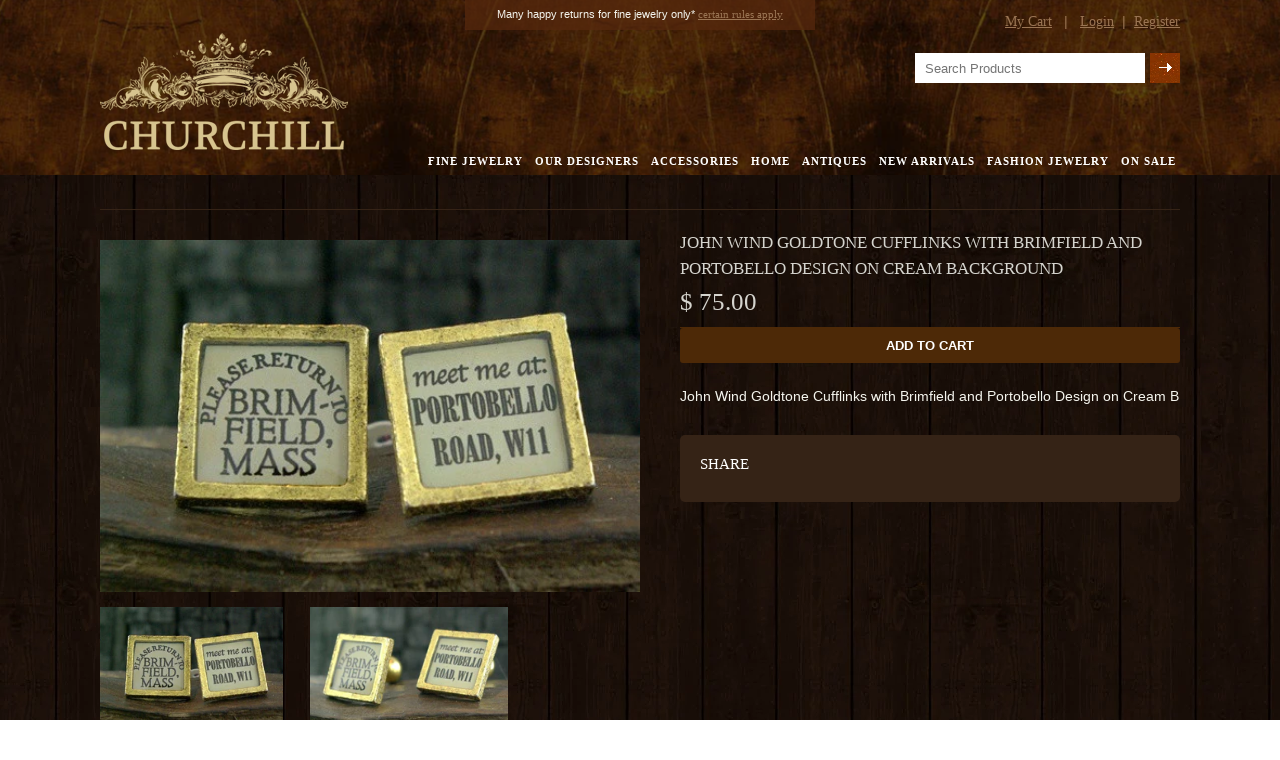

--- FILE ---
content_type: text/html; charset=utf-8
request_url: https://www.shopatchurchill.com/products/john-wind-goldtone-cufflinks-with-brimfield-and-portobello-design-on-cream-background
body_size: 14539
content:
<!doctype html>
<!--[if lt IE 7]><html class="no-js lt-ie9 lt-ie8 lt-ie7" lang="en"> <![endif]-->
<!--[if IE 7]><html class="no-js lt-ie9 lt-ie8" lang="en"> <![endif]-->
<!--[if IE 8]><html class="no-js lt-ie9" lang="en"> <![endif]-->
<!--[if IE 9 ]><html class="ie9 no-js"> <![endif]-->
<!--[if (gt IE 9)|!(IE)]><!--> <html class="no-js"> <!--<![endif]-->  
<head>
	<meta charset="utf-8" />
	<meta http-equiv="X-UA-Compatible" content="IE=edge,chrome=1" />
	<meta name="viewport" content="width=device-width, initial-scale=1.0, maximum-scale=1.0, user-scalable=no" />
	
	<meta name="twitter:domain" content=""/>
	<meta name="twitter:site" content="@"/>
	<meta name="twitter:creator" content="@" />
	<meta property="fb:page_id" content="" />
	<meta property="fb:app_id" content=""/>
	
    
    <title>John Wind Goldtone Cufflinks with Brimfield and Portobello Design on Cream B | CHURCHILL in FAIRWAY</title>
    
    
    <meta name="description" content="John Wind Goldtone Cufflinks with Brimfield and Portobello Design on Cream B" />
    
    <link rel="canonical" href="https://www.shopatchurchill.com/products/john-wind-goldtone-cufflinks-with-brimfield-and-portobello-design-on-cream-background" />
 
    <script>window.performance && window.performance.mark && window.performance.mark('shopify.content_for_header.start');</script><meta name="google-site-verification" content="bKZCcMtkuHUxU29RioJ2timpafjn2k9iF6bN6o35qYE">
<meta id="shopify-digital-wallet" name="shopify-digital-wallet" content="/4054037/digital_wallets/dialog">
<meta name="shopify-checkout-api-token" content="d555138ec9d36c9e0bb2b596c91b40aa">
<meta id="in-context-paypal-metadata" data-shop-id="4054037" data-venmo-supported="false" data-environment="production" data-locale="en_US" data-paypal-v4="true" data-currency="USD">
<link rel="alternate" type="application/json+oembed" href="https://www.shopatchurchill.com/products/john-wind-goldtone-cufflinks-with-brimfield-and-portobello-design-on-cream-background.oembed">
<script async="async" src="/checkouts/internal/preloads.js?locale=en-US"></script>
<link rel="preconnect" href="https://shop.app" crossorigin="anonymous">
<script async="async" src="https://shop.app/checkouts/internal/preloads.js?locale=en-US&shop_id=4054037" crossorigin="anonymous"></script>
<script id="apple-pay-shop-capabilities" type="application/json">{"shopId":4054037,"countryCode":"US","currencyCode":"USD","merchantCapabilities":["supports3DS"],"merchantId":"gid:\/\/shopify\/Shop\/4054037","merchantName":"CHURCHILL in FAIRWAY","requiredBillingContactFields":["postalAddress","email"],"requiredShippingContactFields":["postalAddress","email"],"shippingType":"shipping","supportedNetworks":["visa","masterCard","amex","discover","elo","jcb"],"total":{"type":"pending","label":"CHURCHILL in FAIRWAY","amount":"1.00"},"shopifyPaymentsEnabled":true,"supportsSubscriptions":true}</script>
<script id="shopify-features" type="application/json">{"accessToken":"d555138ec9d36c9e0bb2b596c91b40aa","betas":["rich-media-storefront-analytics"],"domain":"www.shopatchurchill.com","predictiveSearch":true,"shopId":4054037,"locale":"en"}</script>
<script>var Shopify = Shopify || {};
Shopify.shop = "churchill.myshopify.com";
Shopify.locale = "en";
Shopify.currency = {"active":"USD","rate":"1.0"};
Shopify.country = "US";
Shopify.theme = {"name":"churchill","id":8252189,"schema_name":null,"schema_version":null,"theme_store_id":null,"role":"main"};
Shopify.theme.handle = "null";
Shopify.theme.style = {"id":null,"handle":null};
Shopify.cdnHost = "www.shopatchurchill.com/cdn";
Shopify.routes = Shopify.routes || {};
Shopify.routes.root = "/";</script>
<script type="module">!function(o){(o.Shopify=o.Shopify||{}).modules=!0}(window);</script>
<script>!function(o){function n(){var o=[];function n(){o.push(Array.prototype.slice.apply(arguments))}return n.q=o,n}var t=o.Shopify=o.Shopify||{};t.loadFeatures=n(),t.autoloadFeatures=n()}(window);</script>
<script>
  window.ShopifyPay = window.ShopifyPay || {};
  window.ShopifyPay.apiHost = "shop.app\/pay";
  window.ShopifyPay.redirectState = null;
</script>
<script id="shop-js-analytics" type="application/json">{"pageType":"product"}</script>
<script defer="defer" async type="module" src="//www.shopatchurchill.com/cdn/shopifycloud/shop-js/modules/v2/client.init-shop-cart-sync_BApSsMSl.en.esm.js"></script>
<script defer="defer" async type="module" src="//www.shopatchurchill.com/cdn/shopifycloud/shop-js/modules/v2/chunk.common_CBoos6YZ.esm.js"></script>
<script type="module">
  await import("//www.shopatchurchill.com/cdn/shopifycloud/shop-js/modules/v2/client.init-shop-cart-sync_BApSsMSl.en.esm.js");
await import("//www.shopatchurchill.com/cdn/shopifycloud/shop-js/modules/v2/chunk.common_CBoos6YZ.esm.js");

  window.Shopify.SignInWithShop?.initShopCartSync?.({"fedCMEnabled":true,"windoidEnabled":true});

</script>
<script>
  window.Shopify = window.Shopify || {};
  if (!window.Shopify.featureAssets) window.Shopify.featureAssets = {};
  window.Shopify.featureAssets['shop-js'] = {"shop-cart-sync":["modules/v2/client.shop-cart-sync_DJczDl9f.en.esm.js","modules/v2/chunk.common_CBoos6YZ.esm.js"],"init-fed-cm":["modules/v2/client.init-fed-cm_BzwGC0Wi.en.esm.js","modules/v2/chunk.common_CBoos6YZ.esm.js"],"init-windoid":["modules/v2/client.init-windoid_BS26ThXS.en.esm.js","modules/v2/chunk.common_CBoos6YZ.esm.js"],"shop-cash-offers":["modules/v2/client.shop-cash-offers_DthCPNIO.en.esm.js","modules/v2/chunk.common_CBoos6YZ.esm.js","modules/v2/chunk.modal_Bu1hFZFC.esm.js"],"shop-button":["modules/v2/client.shop-button_D_JX508o.en.esm.js","modules/v2/chunk.common_CBoos6YZ.esm.js"],"init-shop-email-lookup-coordinator":["modules/v2/client.init-shop-email-lookup-coordinator_DFwWcvrS.en.esm.js","modules/v2/chunk.common_CBoos6YZ.esm.js"],"shop-toast-manager":["modules/v2/client.shop-toast-manager_tEhgP2F9.en.esm.js","modules/v2/chunk.common_CBoos6YZ.esm.js"],"shop-login-button":["modules/v2/client.shop-login-button_DwLgFT0K.en.esm.js","modules/v2/chunk.common_CBoos6YZ.esm.js","modules/v2/chunk.modal_Bu1hFZFC.esm.js"],"avatar":["modules/v2/client.avatar_BTnouDA3.en.esm.js"],"init-shop-cart-sync":["modules/v2/client.init-shop-cart-sync_BApSsMSl.en.esm.js","modules/v2/chunk.common_CBoos6YZ.esm.js"],"pay-button":["modules/v2/client.pay-button_BuNmcIr_.en.esm.js","modules/v2/chunk.common_CBoos6YZ.esm.js"],"init-shop-for-new-customer-accounts":["modules/v2/client.init-shop-for-new-customer-accounts_DrjXSI53.en.esm.js","modules/v2/client.shop-login-button_DwLgFT0K.en.esm.js","modules/v2/chunk.common_CBoos6YZ.esm.js","modules/v2/chunk.modal_Bu1hFZFC.esm.js"],"init-customer-accounts-sign-up":["modules/v2/client.init-customer-accounts-sign-up_TlVCiykN.en.esm.js","modules/v2/client.shop-login-button_DwLgFT0K.en.esm.js","modules/v2/chunk.common_CBoos6YZ.esm.js","modules/v2/chunk.modal_Bu1hFZFC.esm.js"],"shop-follow-button":["modules/v2/client.shop-follow-button_C5D3XtBb.en.esm.js","modules/v2/chunk.common_CBoos6YZ.esm.js","modules/v2/chunk.modal_Bu1hFZFC.esm.js"],"checkout-modal":["modules/v2/client.checkout-modal_8TC_1FUY.en.esm.js","modules/v2/chunk.common_CBoos6YZ.esm.js","modules/v2/chunk.modal_Bu1hFZFC.esm.js"],"init-customer-accounts":["modules/v2/client.init-customer-accounts_C0Oh2ljF.en.esm.js","modules/v2/client.shop-login-button_DwLgFT0K.en.esm.js","modules/v2/chunk.common_CBoos6YZ.esm.js","modules/v2/chunk.modal_Bu1hFZFC.esm.js"],"lead-capture":["modules/v2/client.lead-capture_Cq0gfm7I.en.esm.js","modules/v2/chunk.common_CBoos6YZ.esm.js","modules/v2/chunk.modal_Bu1hFZFC.esm.js"],"shop-login":["modules/v2/client.shop-login_BmtnoEUo.en.esm.js","modules/v2/chunk.common_CBoos6YZ.esm.js","modules/v2/chunk.modal_Bu1hFZFC.esm.js"],"payment-terms":["modules/v2/client.payment-terms_BHOWV7U_.en.esm.js","modules/v2/chunk.common_CBoos6YZ.esm.js","modules/v2/chunk.modal_Bu1hFZFC.esm.js"]};
</script>
<script id="__st">var __st={"a":4054037,"offset":-28800,"reqid":"7bde9ca7-50e1-427d-80ad-2e03460a2874-1768875065","pageurl":"www.shopatchurchill.com\/products\/john-wind-goldtone-cufflinks-with-brimfield-and-portobello-design-on-cream-background","u":"469308c83c5c","p":"product","rtyp":"product","rid":335204549};</script>
<script>window.ShopifyPaypalV4VisibilityTracking = true;</script>
<script id="captcha-bootstrap">!function(){'use strict';const t='contact',e='account',n='new_comment',o=[[t,t],['blogs',n],['comments',n],[t,'customer']],c=[[e,'customer_login'],[e,'guest_login'],[e,'recover_customer_password'],[e,'create_customer']],r=t=>t.map((([t,e])=>`form[action*='/${t}']:not([data-nocaptcha='true']) input[name='form_type'][value='${e}']`)).join(','),a=t=>()=>t?[...document.querySelectorAll(t)].map((t=>t.form)):[];function s(){const t=[...o],e=r(t);return a(e)}const i='password',u='form_key',d=['recaptcha-v3-token','g-recaptcha-response','h-captcha-response',i],f=()=>{try{return window.sessionStorage}catch{return}},m='__shopify_v',_=t=>t.elements[u];function p(t,e,n=!1){try{const o=window.sessionStorage,c=JSON.parse(o.getItem(e)),{data:r}=function(t){const{data:e,action:n}=t;return t[m]||n?{data:e,action:n}:{data:t,action:n}}(c);for(const[e,n]of Object.entries(r))t.elements[e]&&(t.elements[e].value=n);n&&o.removeItem(e)}catch(o){console.error('form repopulation failed',{error:o})}}const l='form_type',E='cptcha';function T(t){t.dataset[E]=!0}const w=window,h=w.document,L='Shopify',v='ce_forms',y='captcha';let A=!1;((t,e)=>{const n=(g='f06e6c50-85a8-45c8-87d0-21a2b65856fe',I='https://cdn.shopify.com/shopifycloud/storefront-forms-hcaptcha/ce_storefront_forms_captcha_hcaptcha.v1.5.2.iife.js',D={infoText:'Protected by hCaptcha',privacyText:'Privacy',termsText:'Terms'},(t,e,n)=>{const o=w[L][v],c=o.bindForm;if(c)return c(t,g,e,D).then(n);var r;o.q.push([[t,g,e,D],n]),r=I,A||(h.body.append(Object.assign(h.createElement('script'),{id:'captcha-provider',async:!0,src:r})),A=!0)});var g,I,D;w[L]=w[L]||{},w[L][v]=w[L][v]||{},w[L][v].q=[],w[L][y]=w[L][y]||{},w[L][y].protect=function(t,e){n(t,void 0,e),T(t)},Object.freeze(w[L][y]),function(t,e,n,w,h,L){const[v,y,A,g]=function(t,e,n){const i=e?o:[],u=t?c:[],d=[...i,...u],f=r(d),m=r(i),_=r(d.filter((([t,e])=>n.includes(e))));return[a(f),a(m),a(_),s()]}(w,h,L),I=t=>{const e=t.target;return e instanceof HTMLFormElement?e:e&&e.form},D=t=>v().includes(t);t.addEventListener('submit',(t=>{const e=I(t);if(!e)return;const n=D(e)&&!e.dataset.hcaptchaBound&&!e.dataset.recaptchaBound,o=_(e),c=g().includes(e)&&(!o||!o.value);(n||c)&&t.preventDefault(),c&&!n&&(function(t){try{if(!f())return;!function(t){const e=f();if(!e)return;const n=_(t);if(!n)return;const o=n.value;o&&e.removeItem(o)}(t);const e=Array.from(Array(32),(()=>Math.random().toString(36)[2])).join('');!function(t,e){_(t)||t.append(Object.assign(document.createElement('input'),{type:'hidden',name:u})),t.elements[u].value=e}(t,e),function(t,e){const n=f();if(!n)return;const o=[...t.querySelectorAll(`input[type='${i}']`)].map((({name:t})=>t)),c=[...d,...o],r={};for(const[a,s]of new FormData(t).entries())c.includes(a)||(r[a]=s);n.setItem(e,JSON.stringify({[m]:1,action:t.action,data:r}))}(t,e)}catch(e){console.error('failed to persist form',e)}}(e),e.submit())}));const S=(t,e)=>{t&&!t.dataset[E]&&(n(t,e.some((e=>e===t))),T(t))};for(const o of['focusin','change'])t.addEventListener(o,(t=>{const e=I(t);D(e)&&S(e,y())}));const B=e.get('form_key'),M=e.get(l),P=B&&M;t.addEventListener('DOMContentLoaded',(()=>{const t=y();if(P)for(const e of t)e.elements[l].value===M&&p(e,B);[...new Set([...A(),...v().filter((t=>'true'===t.dataset.shopifyCaptcha))])].forEach((e=>S(e,t)))}))}(h,new URLSearchParams(w.location.search),n,t,e,['guest_login'])})(!0,!0)}();</script>
<script integrity="sha256-4kQ18oKyAcykRKYeNunJcIwy7WH5gtpwJnB7kiuLZ1E=" data-source-attribution="shopify.loadfeatures" defer="defer" src="//www.shopatchurchill.com/cdn/shopifycloud/storefront/assets/storefront/load_feature-a0a9edcb.js" crossorigin="anonymous"></script>
<script crossorigin="anonymous" defer="defer" src="//www.shopatchurchill.com/cdn/shopifycloud/storefront/assets/shopify_pay/storefront-65b4c6d7.js?v=20250812"></script>
<script data-source-attribution="shopify.dynamic_checkout.dynamic.init">var Shopify=Shopify||{};Shopify.PaymentButton=Shopify.PaymentButton||{isStorefrontPortableWallets:!0,init:function(){window.Shopify.PaymentButton.init=function(){};var t=document.createElement("script");t.src="https://www.shopatchurchill.com/cdn/shopifycloud/portable-wallets/latest/portable-wallets.en.js",t.type="module",document.head.appendChild(t)}};
</script>
<script data-source-attribution="shopify.dynamic_checkout.buyer_consent">
  function portableWalletsHideBuyerConsent(e){var t=document.getElementById("shopify-buyer-consent"),n=document.getElementById("shopify-subscription-policy-button");t&&n&&(t.classList.add("hidden"),t.setAttribute("aria-hidden","true"),n.removeEventListener("click",e))}function portableWalletsShowBuyerConsent(e){var t=document.getElementById("shopify-buyer-consent"),n=document.getElementById("shopify-subscription-policy-button");t&&n&&(t.classList.remove("hidden"),t.removeAttribute("aria-hidden"),n.addEventListener("click",e))}window.Shopify?.PaymentButton&&(window.Shopify.PaymentButton.hideBuyerConsent=portableWalletsHideBuyerConsent,window.Shopify.PaymentButton.showBuyerConsent=portableWalletsShowBuyerConsent);
</script>
<script data-source-attribution="shopify.dynamic_checkout.cart.bootstrap">document.addEventListener("DOMContentLoaded",(function(){function t(){return document.querySelector("shopify-accelerated-checkout-cart, shopify-accelerated-checkout")}if(t())Shopify.PaymentButton.init();else{new MutationObserver((function(e,n){t()&&(Shopify.PaymentButton.init(),n.disconnect())})).observe(document.body,{childList:!0,subtree:!0})}}));
</script>
<link id="shopify-accelerated-checkout-styles" rel="stylesheet" media="screen" href="https://www.shopatchurchill.com/cdn/shopifycloud/portable-wallets/latest/accelerated-checkout-backwards-compat.css" crossorigin="anonymous">
<style id="shopify-accelerated-checkout-cart">
        #shopify-buyer-consent {
  margin-top: 1em;
  display: inline-block;
  width: 100%;
}

#shopify-buyer-consent.hidden {
  display: none;
}

#shopify-subscription-policy-button {
  background: none;
  border: none;
  padding: 0;
  text-decoration: underline;
  font-size: inherit;
  cursor: pointer;
}

#shopify-subscription-policy-button::before {
  box-shadow: none;
}

      </style>

<script>window.performance && window.performance.mark && window.performance.mark('shopify.content_for_header.end');</script>
	
	<link href="//www.shopatchurchill.com/cdn/shop/t/9/assets/c.style.css?v=129961580305125635851674755533" rel="stylesheet" type="text/css" media="all" />
	
	
	
	<script src="//www.shopatchurchill.com/cdn/shop/t/9/assets/j.vendor.js?v=127561083136996900001403024822" type="text/javascript"></script>
	
	<script src="//www.shopatchurchill.com/cdn/shopifycloud/storefront/assets/themes_support/option_selection-b017cd28.js" type="text/javascript"></script>

	<script src="//www.shopatchurchill.com/cdn/shop/t/9/assets/j.main.js?v=99937671149208833241403041015" type="text/javascript"></script>	
	<link rel="icon"  type="image/png"  href="//www.shopatchurchill.com/cdn/shop/t/9/assets/favicon.png?v=131524430726356206561405970093" />
	<!-- Go to www.addthis.com/dashboard to customize your tools -->
	
<script type="text/javascript" src="//s7.addthis.com/js/300/addthis_widget.js#pubid=ra-53d26665223351f6"></script>
<script>

    $('#main li a').click(function() {
        var singleValues = $(this).text();
        $.cookie("col_page", singleValues);
    })
    
</script>
<script>
function createCookie(name,value,days) {
  if (days) {
    var date = new Date();
    date.setTime(date.getTime()+(days*24*60*60*1000));
    var expires = "; expires="+date.toGMTString();
  }
  else var expires = "";
  document.cookie = name+"="+value+expires+"; path=/";
}

function readCookie(name) {
  var nameEQ = name + "=";
  var ca = document.cookie.split(';');
  for(var i=0;i < ca.length;i++) {
    var c = ca[i];
    while (c.charAt(0)==' ') c = c.substring(1,c.length);
    if (c.indexOf(nameEQ) == 0) return c.substring(nameEQ.length,c.length);
  }
  return null;
}

function eraseCookie(name) {
  createCookie(name,"",-1);
}

$(document).ready(function(){
			
	$("nav li a").click(function(){
		var nav_text = $(this).text();
		eraseCookie("nav_");
		
		createCookie("nav_", nav_text, 7);
	});
	
	var current_title = readCookie("nav_");
	
		if(current_title){
			$(".page_title span").text(current_title);
		}
});
</script>

<script src="//staticxx.s3.amazonaws.com/aio_stats_lib_v1.min.js?v=1.0"></script><meta property="og:image" content="https://cdn.shopify.com/s/files/1/0405/4037/products/Cufflinks_20Brimfields-2.jpeg?v=1407317287" />
<meta property="og:image:secure_url" content="https://cdn.shopify.com/s/files/1/0405/4037/products/Cufflinks_20Brimfields-2.jpeg?v=1407317287" />
<meta property="og:image:width" content="498" />
<meta property="og:image:height" content="325" />
<meta property="og:image:alt" content="John Wind Goldtone Cufflinks with Brimfield and Portobello Design on Cream Background" />
<link href="https://monorail-edge.shopifysvc.com" rel="dns-prefetch">
<script>(function(){if ("sendBeacon" in navigator && "performance" in window) {try {var session_token_from_headers = performance.getEntriesByType('navigation')[0].serverTiming.find(x => x.name == '_s').description;} catch {var session_token_from_headers = undefined;}var session_cookie_matches = document.cookie.match(/_shopify_s=([^;]*)/);var session_token_from_cookie = session_cookie_matches && session_cookie_matches.length === 2 ? session_cookie_matches[1] : "";var session_token = session_token_from_headers || session_token_from_cookie || "";function handle_abandonment_event(e) {var entries = performance.getEntries().filter(function(entry) {return /monorail-edge.shopifysvc.com/.test(entry.name);});if (!window.abandonment_tracked && entries.length === 0) {window.abandonment_tracked = true;var currentMs = Date.now();var navigation_start = performance.timing.navigationStart;var payload = {shop_id: 4054037,url: window.location.href,navigation_start,duration: currentMs - navigation_start,session_token,page_type: "product"};window.navigator.sendBeacon("https://monorail-edge.shopifysvc.com/v1/produce", JSON.stringify({schema_id: "online_store_buyer_site_abandonment/1.1",payload: payload,metadata: {event_created_at_ms: currentMs,event_sent_at_ms: currentMs}}));}}window.addEventListener('pagehide', handle_abandonment_event);}}());</script>
<script id="web-pixels-manager-setup">(function e(e,d,r,n,o){if(void 0===o&&(o={}),!Boolean(null===(a=null===(i=window.Shopify)||void 0===i?void 0:i.analytics)||void 0===a?void 0:a.replayQueue)){var i,a;window.Shopify=window.Shopify||{};var t=window.Shopify;t.analytics=t.analytics||{};var s=t.analytics;s.replayQueue=[],s.publish=function(e,d,r){return s.replayQueue.push([e,d,r]),!0};try{self.performance.mark("wpm:start")}catch(e){}var l=function(){var e={modern:/Edge?\/(1{2}[4-9]|1[2-9]\d|[2-9]\d{2}|\d{4,})\.\d+(\.\d+|)|Firefox\/(1{2}[4-9]|1[2-9]\d|[2-9]\d{2}|\d{4,})\.\d+(\.\d+|)|Chrom(ium|e)\/(9{2}|\d{3,})\.\d+(\.\d+|)|(Maci|X1{2}).+ Version\/(15\.\d+|(1[6-9]|[2-9]\d|\d{3,})\.\d+)([,.]\d+|)( \(\w+\)|)( Mobile\/\w+|) Safari\/|Chrome.+OPR\/(9{2}|\d{3,})\.\d+\.\d+|(CPU[ +]OS|iPhone[ +]OS|CPU[ +]iPhone|CPU IPhone OS|CPU iPad OS)[ +]+(15[._]\d+|(1[6-9]|[2-9]\d|\d{3,})[._]\d+)([._]\d+|)|Android:?[ /-](13[3-9]|1[4-9]\d|[2-9]\d{2}|\d{4,})(\.\d+|)(\.\d+|)|Android.+Firefox\/(13[5-9]|1[4-9]\d|[2-9]\d{2}|\d{4,})\.\d+(\.\d+|)|Android.+Chrom(ium|e)\/(13[3-9]|1[4-9]\d|[2-9]\d{2}|\d{4,})\.\d+(\.\d+|)|SamsungBrowser\/([2-9]\d|\d{3,})\.\d+/,legacy:/Edge?\/(1[6-9]|[2-9]\d|\d{3,})\.\d+(\.\d+|)|Firefox\/(5[4-9]|[6-9]\d|\d{3,})\.\d+(\.\d+|)|Chrom(ium|e)\/(5[1-9]|[6-9]\d|\d{3,})\.\d+(\.\d+|)([\d.]+$|.*Safari\/(?![\d.]+ Edge\/[\d.]+$))|(Maci|X1{2}).+ Version\/(10\.\d+|(1[1-9]|[2-9]\d|\d{3,})\.\d+)([,.]\d+|)( \(\w+\)|)( Mobile\/\w+|) Safari\/|Chrome.+OPR\/(3[89]|[4-9]\d|\d{3,})\.\d+\.\d+|(CPU[ +]OS|iPhone[ +]OS|CPU[ +]iPhone|CPU IPhone OS|CPU iPad OS)[ +]+(10[._]\d+|(1[1-9]|[2-9]\d|\d{3,})[._]\d+)([._]\d+|)|Android:?[ /-](13[3-9]|1[4-9]\d|[2-9]\d{2}|\d{4,})(\.\d+|)(\.\d+|)|Mobile Safari.+OPR\/([89]\d|\d{3,})\.\d+\.\d+|Android.+Firefox\/(13[5-9]|1[4-9]\d|[2-9]\d{2}|\d{4,})\.\d+(\.\d+|)|Android.+Chrom(ium|e)\/(13[3-9]|1[4-9]\d|[2-9]\d{2}|\d{4,})\.\d+(\.\d+|)|Android.+(UC? ?Browser|UCWEB|U3)[ /]?(15\.([5-9]|\d{2,})|(1[6-9]|[2-9]\d|\d{3,})\.\d+)\.\d+|SamsungBrowser\/(5\.\d+|([6-9]|\d{2,})\.\d+)|Android.+MQ{2}Browser\/(14(\.(9|\d{2,})|)|(1[5-9]|[2-9]\d|\d{3,})(\.\d+|))(\.\d+|)|K[Aa][Ii]OS\/(3\.\d+|([4-9]|\d{2,})\.\d+)(\.\d+|)/},d=e.modern,r=e.legacy,n=navigator.userAgent;return n.match(d)?"modern":n.match(r)?"legacy":"unknown"}(),u="modern"===l?"modern":"legacy",c=(null!=n?n:{modern:"",legacy:""})[u],f=function(e){return[e.baseUrl,"/wpm","/b",e.hashVersion,"modern"===e.buildTarget?"m":"l",".js"].join("")}({baseUrl:d,hashVersion:r,buildTarget:u}),m=function(e){var d=e.version,r=e.bundleTarget,n=e.surface,o=e.pageUrl,i=e.monorailEndpoint;return{emit:function(e){var a=e.status,t=e.errorMsg,s=(new Date).getTime(),l=JSON.stringify({metadata:{event_sent_at_ms:s},events:[{schema_id:"web_pixels_manager_load/3.1",payload:{version:d,bundle_target:r,page_url:o,status:a,surface:n,error_msg:t},metadata:{event_created_at_ms:s}}]});if(!i)return console&&console.warn&&console.warn("[Web Pixels Manager] No Monorail endpoint provided, skipping logging."),!1;try{return self.navigator.sendBeacon.bind(self.navigator)(i,l)}catch(e){}var u=new XMLHttpRequest;try{return u.open("POST",i,!0),u.setRequestHeader("Content-Type","text/plain"),u.send(l),!0}catch(e){return console&&console.warn&&console.warn("[Web Pixels Manager] Got an unhandled error while logging to Monorail."),!1}}}}({version:r,bundleTarget:l,surface:e.surface,pageUrl:self.location.href,monorailEndpoint:e.monorailEndpoint});try{o.browserTarget=l,function(e){var d=e.src,r=e.async,n=void 0===r||r,o=e.onload,i=e.onerror,a=e.sri,t=e.scriptDataAttributes,s=void 0===t?{}:t,l=document.createElement("script"),u=document.querySelector("head"),c=document.querySelector("body");if(l.async=n,l.src=d,a&&(l.integrity=a,l.crossOrigin="anonymous"),s)for(var f in s)if(Object.prototype.hasOwnProperty.call(s,f))try{l.dataset[f]=s[f]}catch(e){}if(o&&l.addEventListener("load",o),i&&l.addEventListener("error",i),u)u.appendChild(l);else{if(!c)throw new Error("Did not find a head or body element to append the script");c.appendChild(l)}}({src:f,async:!0,onload:function(){if(!function(){var e,d;return Boolean(null===(d=null===(e=window.Shopify)||void 0===e?void 0:e.analytics)||void 0===d?void 0:d.initialized)}()){var d=window.webPixelsManager.init(e)||void 0;if(d){var r=window.Shopify.analytics;r.replayQueue.forEach((function(e){var r=e[0],n=e[1],o=e[2];d.publishCustomEvent(r,n,o)})),r.replayQueue=[],r.publish=d.publishCustomEvent,r.visitor=d.visitor,r.initialized=!0}}},onerror:function(){return m.emit({status:"failed",errorMsg:"".concat(f," has failed to load")})},sri:function(e){var d=/^sha384-[A-Za-z0-9+/=]+$/;return"string"==typeof e&&d.test(e)}(c)?c:"",scriptDataAttributes:o}),m.emit({status:"loading"})}catch(e){m.emit({status:"failed",errorMsg:(null==e?void 0:e.message)||"Unknown error"})}}})({shopId: 4054037,storefrontBaseUrl: "https://www.shopatchurchill.com",extensionsBaseUrl: "https://extensions.shopifycdn.com/cdn/shopifycloud/web-pixels-manager",monorailEndpoint: "https://monorail-edge.shopifysvc.com/unstable/produce_batch",surface: "storefront-renderer",enabledBetaFlags: ["2dca8a86"],webPixelsConfigList: [{"id":"649953431","configuration":"{\"config\":\"{\\\"pixel_id\\\":\\\"GT-PBKKXQ6\\\",\\\"target_country\\\":\\\"US\\\",\\\"gtag_events\\\":[{\\\"type\\\":\\\"purchase\\\",\\\"action_label\\\":\\\"MC-LBM9PQRXTB\\\"},{\\\"type\\\":\\\"page_view\\\",\\\"action_label\\\":\\\"MC-LBM9PQRXTB\\\"},{\\\"type\\\":\\\"view_item\\\",\\\"action_label\\\":\\\"MC-LBM9PQRXTB\\\"}],\\\"enable_monitoring_mode\\\":false}\"}","eventPayloadVersion":"v1","runtimeContext":"OPEN","scriptVersion":"b2a88bafab3e21179ed38636efcd8a93","type":"APP","apiClientId":1780363,"privacyPurposes":[],"dataSharingAdjustments":{"protectedCustomerApprovalScopes":["read_customer_address","read_customer_email","read_customer_name","read_customer_personal_data","read_customer_phone"]}},{"id":"80707735","configuration":"{\"tagID\":\"2614446243939\"}","eventPayloadVersion":"v1","runtimeContext":"STRICT","scriptVersion":"18031546ee651571ed29edbe71a3550b","type":"APP","apiClientId":3009811,"privacyPurposes":["ANALYTICS","MARKETING","SALE_OF_DATA"],"dataSharingAdjustments":{"protectedCustomerApprovalScopes":["read_customer_address","read_customer_email","read_customer_name","read_customer_personal_data","read_customer_phone"]}},{"id":"113082519","eventPayloadVersion":"v1","runtimeContext":"LAX","scriptVersion":"1","type":"CUSTOM","privacyPurposes":["ANALYTICS"],"name":"Google Analytics tag (migrated)"},{"id":"shopify-app-pixel","configuration":"{}","eventPayloadVersion":"v1","runtimeContext":"STRICT","scriptVersion":"0450","apiClientId":"shopify-pixel","type":"APP","privacyPurposes":["ANALYTICS","MARKETING"]},{"id":"shopify-custom-pixel","eventPayloadVersion":"v1","runtimeContext":"LAX","scriptVersion":"0450","apiClientId":"shopify-pixel","type":"CUSTOM","privacyPurposes":["ANALYTICS","MARKETING"]}],isMerchantRequest: false,initData: {"shop":{"name":"CHURCHILL in FAIRWAY","paymentSettings":{"currencyCode":"USD"},"myshopifyDomain":"churchill.myshopify.com","countryCode":"US","storefrontUrl":"https:\/\/www.shopatchurchill.com"},"customer":null,"cart":null,"checkout":null,"productVariants":[{"price":{"amount":75.0,"currencyCode":"USD"},"product":{"title":"John Wind Goldtone Cufflinks with Brimfield and Portobello Design on Cream Background","vendor":"John Wind","id":"335204549","untranslatedTitle":"John Wind Goldtone Cufflinks with Brimfield and Portobello Design on Cream Background","url":"\/products\/john-wind-goldtone-cufflinks-with-brimfield-and-portobello-design-on-cream-background","type":"Mens,Fashion Jewelry"},"id":"813904605","image":{"src":"\/\/www.shopatchurchill.com\/cdn\/shop\/products\/Cufflinks_20Brimfields-2.jpeg?v=1407317287"},"sku":"Cufflinks Brimfields","title":"Default","untranslatedTitle":"Default"}],"purchasingCompany":null},},"https://www.shopatchurchill.com/cdn","fcfee988w5aeb613cpc8e4bc33m6693e112",{"modern":"","legacy":""},{"shopId":"4054037","storefrontBaseUrl":"https:\/\/www.shopatchurchill.com","extensionBaseUrl":"https:\/\/extensions.shopifycdn.com\/cdn\/shopifycloud\/web-pixels-manager","surface":"storefront-renderer","enabledBetaFlags":"[\"2dca8a86\"]","isMerchantRequest":"false","hashVersion":"fcfee988w5aeb613cpc8e4bc33m6693e112","publish":"custom","events":"[[\"page_viewed\",{}],[\"product_viewed\",{\"productVariant\":{\"price\":{\"amount\":75.0,\"currencyCode\":\"USD\"},\"product\":{\"title\":\"John Wind Goldtone Cufflinks with Brimfield and Portobello Design on Cream Background\",\"vendor\":\"John Wind\",\"id\":\"335204549\",\"untranslatedTitle\":\"John Wind Goldtone Cufflinks with Brimfield and Portobello Design on Cream Background\",\"url\":\"\/products\/john-wind-goldtone-cufflinks-with-brimfield-and-portobello-design-on-cream-background\",\"type\":\"Mens,Fashion Jewelry\"},\"id\":\"813904605\",\"image\":{\"src\":\"\/\/www.shopatchurchill.com\/cdn\/shop\/products\/Cufflinks_20Brimfields-2.jpeg?v=1407317287\"},\"sku\":\"Cufflinks Brimfields\",\"title\":\"Default\",\"untranslatedTitle\":\"Default\"}}]]"});</script><script>
  window.ShopifyAnalytics = window.ShopifyAnalytics || {};
  window.ShopifyAnalytics.meta = window.ShopifyAnalytics.meta || {};
  window.ShopifyAnalytics.meta.currency = 'USD';
  var meta = {"product":{"id":335204549,"gid":"gid:\/\/shopify\/Product\/335204549","vendor":"John Wind","type":"Mens,Fashion Jewelry","handle":"john-wind-goldtone-cufflinks-with-brimfield-and-portobello-design-on-cream-background","variants":[{"id":813904605,"price":7500,"name":"John Wind Goldtone Cufflinks with Brimfield and Portobello Design on Cream Background","public_title":null,"sku":"Cufflinks Brimfields"}],"remote":false},"page":{"pageType":"product","resourceType":"product","resourceId":335204549,"requestId":"7bde9ca7-50e1-427d-80ad-2e03460a2874-1768875065"}};
  for (var attr in meta) {
    window.ShopifyAnalytics.meta[attr] = meta[attr];
  }
</script>
<script class="analytics">
  (function () {
    var customDocumentWrite = function(content) {
      var jquery = null;

      if (window.jQuery) {
        jquery = window.jQuery;
      } else if (window.Checkout && window.Checkout.$) {
        jquery = window.Checkout.$;
      }

      if (jquery) {
        jquery('body').append(content);
      }
    };

    var hasLoggedConversion = function(token) {
      if (token) {
        return document.cookie.indexOf('loggedConversion=' + token) !== -1;
      }
      return false;
    }

    var setCookieIfConversion = function(token) {
      if (token) {
        var twoMonthsFromNow = new Date(Date.now());
        twoMonthsFromNow.setMonth(twoMonthsFromNow.getMonth() + 2);

        document.cookie = 'loggedConversion=' + token + '; expires=' + twoMonthsFromNow;
      }
    }

    var trekkie = window.ShopifyAnalytics.lib = window.trekkie = window.trekkie || [];
    if (trekkie.integrations) {
      return;
    }
    trekkie.methods = [
      'identify',
      'page',
      'ready',
      'track',
      'trackForm',
      'trackLink'
    ];
    trekkie.factory = function(method) {
      return function() {
        var args = Array.prototype.slice.call(arguments);
        args.unshift(method);
        trekkie.push(args);
        return trekkie;
      };
    };
    for (var i = 0; i < trekkie.methods.length; i++) {
      var key = trekkie.methods[i];
      trekkie[key] = trekkie.factory(key);
    }
    trekkie.load = function(config) {
      trekkie.config = config || {};
      trekkie.config.initialDocumentCookie = document.cookie;
      var first = document.getElementsByTagName('script')[0];
      var script = document.createElement('script');
      script.type = 'text/javascript';
      script.onerror = function(e) {
        var scriptFallback = document.createElement('script');
        scriptFallback.type = 'text/javascript';
        scriptFallback.onerror = function(error) {
                var Monorail = {
      produce: function produce(monorailDomain, schemaId, payload) {
        var currentMs = new Date().getTime();
        var event = {
          schema_id: schemaId,
          payload: payload,
          metadata: {
            event_created_at_ms: currentMs,
            event_sent_at_ms: currentMs
          }
        };
        return Monorail.sendRequest("https://" + monorailDomain + "/v1/produce", JSON.stringify(event));
      },
      sendRequest: function sendRequest(endpointUrl, payload) {
        // Try the sendBeacon API
        if (window && window.navigator && typeof window.navigator.sendBeacon === 'function' && typeof window.Blob === 'function' && !Monorail.isIos12()) {
          var blobData = new window.Blob([payload], {
            type: 'text/plain'
          });

          if (window.navigator.sendBeacon(endpointUrl, blobData)) {
            return true;
          } // sendBeacon was not successful

        } // XHR beacon

        var xhr = new XMLHttpRequest();

        try {
          xhr.open('POST', endpointUrl);
          xhr.setRequestHeader('Content-Type', 'text/plain');
          xhr.send(payload);
        } catch (e) {
          console.log(e);
        }

        return false;
      },
      isIos12: function isIos12() {
        return window.navigator.userAgent.lastIndexOf('iPhone; CPU iPhone OS 12_') !== -1 || window.navigator.userAgent.lastIndexOf('iPad; CPU OS 12_') !== -1;
      }
    };
    Monorail.produce('monorail-edge.shopifysvc.com',
      'trekkie_storefront_load_errors/1.1',
      {shop_id: 4054037,
      theme_id: 8252189,
      app_name: "storefront",
      context_url: window.location.href,
      source_url: "//www.shopatchurchill.com/cdn/s/trekkie.storefront.cd680fe47e6c39ca5d5df5f0a32d569bc48c0f27.min.js"});

        };
        scriptFallback.async = true;
        scriptFallback.src = '//www.shopatchurchill.com/cdn/s/trekkie.storefront.cd680fe47e6c39ca5d5df5f0a32d569bc48c0f27.min.js';
        first.parentNode.insertBefore(scriptFallback, first);
      };
      script.async = true;
      script.src = '//www.shopatchurchill.com/cdn/s/trekkie.storefront.cd680fe47e6c39ca5d5df5f0a32d569bc48c0f27.min.js';
      first.parentNode.insertBefore(script, first);
    };
    trekkie.load(
      {"Trekkie":{"appName":"storefront","development":false,"defaultAttributes":{"shopId":4054037,"isMerchantRequest":null,"themeId":8252189,"themeCityHash":"12848179542230913356","contentLanguage":"en","currency":"USD","eventMetadataId":"ff8947ee-acbd-4061-af9b-6d1ba8e8cfe0"},"isServerSideCookieWritingEnabled":true,"monorailRegion":"shop_domain","enabledBetaFlags":["65f19447"]},"Session Attribution":{},"S2S":{"facebookCapiEnabled":false,"source":"trekkie-storefront-renderer","apiClientId":580111}}
    );

    var loaded = false;
    trekkie.ready(function() {
      if (loaded) return;
      loaded = true;

      window.ShopifyAnalytics.lib = window.trekkie;

      var originalDocumentWrite = document.write;
      document.write = customDocumentWrite;
      try { window.ShopifyAnalytics.merchantGoogleAnalytics.call(this); } catch(error) {};
      document.write = originalDocumentWrite;

      window.ShopifyAnalytics.lib.page(null,{"pageType":"product","resourceType":"product","resourceId":335204549,"requestId":"7bde9ca7-50e1-427d-80ad-2e03460a2874-1768875065","shopifyEmitted":true});

      var match = window.location.pathname.match(/checkouts\/(.+)\/(thank_you|post_purchase)/)
      var token = match? match[1]: undefined;
      if (!hasLoggedConversion(token)) {
        setCookieIfConversion(token);
        window.ShopifyAnalytics.lib.track("Viewed Product",{"currency":"USD","variantId":813904605,"productId":335204549,"productGid":"gid:\/\/shopify\/Product\/335204549","name":"John Wind Goldtone Cufflinks with Brimfield and Portobello Design on Cream Background","price":"75.00","sku":"Cufflinks Brimfields","brand":"John Wind","variant":null,"category":"Mens,Fashion Jewelry","nonInteraction":true,"remote":false},undefined,undefined,{"shopifyEmitted":true});
      window.ShopifyAnalytics.lib.track("monorail:\/\/trekkie_storefront_viewed_product\/1.1",{"currency":"USD","variantId":813904605,"productId":335204549,"productGid":"gid:\/\/shopify\/Product\/335204549","name":"John Wind Goldtone Cufflinks with Brimfield and Portobello Design on Cream Background","price":"75.00","sku":"Cufflinks Brimfields","brand":"John Wind","variant":null,"category":"Mens,Fashion Jewelry","nonInteraction":true,"remote":false,"referer":"https:\/\/www.shopatchurchill.com\/products\/john-wind-goldtone-cufflinks-with-brimfield-and-portobello-design-on-cream-background"});
      }
    });


        var eventsListenerScript = document.createElement('script');
        eventsListenerScript.async = true;
        eventsListenerScript.src = "//www.shopatchurchill.com/cdn/shopifycloud/storefront/assets/shop_events_listener-3da45d37.js";
        document.getElementsByTagName('head')[0].appendChild(eventsListenerScript);

})();</script>
  <script>
  if (!window.ga || (window.ga && typeof window.ga !== 'function')) {
    window.ga = function ga() {
      (window.ga.q = window.ga.q || []).push(arguments);
      if (window.Shopify && window.Shopify.analytics && typeof window.Shopify.analytics.publish === 'function') {
        window.Shopify.analytics.publish("ga_stub_called", {}, {sendTo: "google_osp_migration"});
      }
      console.error("Shopify's Google Analytics stub called with:", Array.from(arguments), "\nSee https://help.shopify.com/manual/promoting-marketing/pixels/pixel-migration#google for more information.");
    };
    if (window.Shopify && window.Shopify.analytics && typeof window.Shopify.analytics.publish === 'function') {
      window.Shopify.analytics.publish("ga_stub_initialized", {}, {sendTo: "google_osp_migration"});
    }
  }
</script>
<script
  defer
  src="https://www.shopatchurchill.com/cdn/shopifycloud/perf-kit/shopify-perf-kit-3.0.4.min.js"
  data-application="storefront-renderer"
  data-shop-id="4054037"
  data-render-region="gcp-us-central1"
  data-page-type="product"
  data-theme-instance-id="8252189"
  data-theme-name=""
  data-theme-version=""
  data-monorail-region="shop_domain"
  data-resource-timing-sampling-rate="10"
  data-shs="true"
  data-shs-beacon="true"
  data-shs-export-with-fetch="true"
  data-shs-logs-sample-rate="1"
  data-shs-beacon-endpoint="https://www.shopatchurchill.com/api/collect"
></script>
</head> 
<body id="john-wind-goldtone-cufflinks-with-brimfield-and-portobello-design-on-cream-b" class="template-product" >

<div id="fb-root"></div>
<script>(function(d, s, id) {
  var js, fjs = d.getElementsByTagName(s)[0];
  if (d.getElementById(id)) return;
  js = d.createElement(s); js.id = id;
  js.src = "//connect.facebook.net/en_US/all.js#xfbml=1";
  fjs.parentNode.insertBefore(js, fjs);
}(document, 'script', 'facebook-jssdk'));</script>
    
<section id="top">
	<div class="row">
	
		<div id="mobile_main_menu_icon"><a href="#" onclick='$(".mobile_main_nav").toggle(); return false;'><i class="fa fa-bars"></i></a></div>
		
		<form action="/search" method="get">
			<input id="search" type="text" placeholder="Search Products" name="q" />
		</form>
			
		
		<ul class="mobile_top_nav">
			<li class="cart_link"><a href="/cart" ><i class="fa fa-shopping-cart "></i></a></li>
			<li>
				<a href="/account" >
					<i class="fa fa-user"></i>
				</a>
			</li>	
		</ul>
	
	</div>
</section>
<!--  -->

	<ul class="mobile_main_nav" style="display: none;">
	

	<!-- does this link in our iteration point to the current page? -->
	
				<!-- end of soul-searching about active class -->

<li class="first">
			<a href="/collections/fine-jewelry-collections"> Fine Jewelry</a>
			
				
			
			<ul class="mobile_drop">
				
				<li><a href="/collections/fine-jewelry-collections/FJBracelet">Bracelets</a></li>
				
				<li><a href="/collections/fine-jewelry-collections/FJEarrings">Earrings</a></li>
				
				<li><a href="/collections/fine-jewelry-collections/FJNecklace">Necklaces</a></li>
				
				<li><a href="/collections/fine-jewelry-collections/FJRing">Rings</a></li>
				
				<li><a href="/collections/fine-jewelry-collections/FJBrooch">Pins and Brooches</a></li>
				
				<li><a href="/collections/fine-jewelry-collections/FJMens">Mens</a></li>
				
			</ul>
			
		</li>

	

	<!-- does this link in our iteration point to the current page? -->
	
				<!-- end of soul-searching about active class -->

<li>
			<a href="/pages/designers"> Our Designers</a>
			
				
			
		</li>

	

	<!-- does this link in our iteration point to the current page? -->
	
				<!-- end of soul-searching about active class -->

<li>
			<a href="/collections/accessories"> Accessories</a>
			
				
			
			<ul class="mobile_drop">
				
				<li><a href="/collections/estate-jewelry">Estate Jewelry</a></li>
				
				<li><a href="/collections/fashion-jewelry">Fashion Jewelry</a></li>
				
				<li><a href="/collections/handbags-and-wallets">Handbags & Wallets</a></li>
				
				<li><a href="/collections/fashion/Hats">Hats</a></li>
				
				<li><a href="/collections/fashion/Scarves">Scarves</a></li>
				
				<li><a href="/collections/accessories/Gloves">Gloves</a></li>
				
				<li><a href="/collections/fashion/Vintage">Vintage</a></li>
				
				<li><a href="/collections/accessories/Shoes">Shoes</a></li>
				
				<li><a href="/collections/accessories/Belts">Belts</a></li>
				
				<li><a href="/collections/fashion/Resort">Resort</a></li>
				
				<li><a href="/collections/beauty">Beauty</a></li>
				
				<li><a href="/collections/accessories/Sunglasses">Sunglasses</a></li>
				
			</ul>
			
		</li>

	

	<!-- does this link in our iteration point to the current page? -->
	
				<!-- end of soul-searching about active class -->

<li>
			<a href="/collections/house-and-home">Home</a>
			
				
			
			<ul class="mobile_drop">
				
				<li><a href="/collections/house-and-home/Tabletop">TableTop</a></li>
				
				<li><a href="/collections/house-and-home/Lighting">Lighting</a></li>
				
				<li><a href="/collections/house-and-home/Candles">Candles</a></li>
				
			</ul>
			
		</li>

	

	<!-- does this link in our iteration point to the current page? -->
	
				<!-- end of soul-searching about active class -->

<li>
			<a href="/collections/antiques"> Antiques</a>
			
				
			
			<ul class="mobile_drop">
				
				<li><a href="/collections/antiques/Paintings">Paintings</a></li>
				
				<li><a href="/collections/antiques/Chests">Chests</a></li>
				
				<li><a href="/collections/antiques/Chairs">Chairs</a></li>
				
				<li><a href="/collections/antiques/Tables">Tables</a></li>
				
				<li><a href="/collections/antiques/Architectural">Architectural</a></li>
				
				<li><a href="/collections/antiques/Sculpture">Sculpture</a></li>
				
				<li><a href="/collections/antiques/Garden">Garden</a></li>
				
				<li><a href="/collections/antiques/Antique-Smalls">Smalls</a></li>
				
			</ul>
			
		</li>

	

	<!-- does this link in our iteration point to the current page? -->
	
				<!-- end of soul-searching about active class -->

<li>
			<a href="/collections/new-arrivals">New Arrivals</a>
			
				
			
		</li>

	

	<!-- does this link in our iteration point to the current page? -->
	
				<!-- end of soul-searching about active class -->

<li>
			<a href="/collections/fashion-jewelry">Fashion Jewelry</a>
			
				
			
			<ul class="mobile_drop">
				
				<li><a href="/collections/fashion-jewelry/Bracelets">Bracelets</a></li>
				
				<li><a href="/collections/fashion-jewelry/Earrings">Earrings</a></li>
				
				<li><a href="/collections/fashion-jewelry/Necklaces">Necklaces</a></li>
				
				<li><a href="/collections/fashion-jewelry/Rings">Rings </a></li>
				
				<li><a href="/collections/fashion-jewelry/Pins-and-Brooches">Pins and Brooches</a></li>
				
				<li><a href="/collections/fashion-jewelry/Mens">Mens</a></li>
				
			</ul>
			
		</li>

	

	<!-- does this link in our iteration point to the current page? -->
	
				<!-- end of soul-searching about active class -->

<li>
			<a href="/collections/on-sale">On Sale</a>
			
				
			
		</li>

	
	</ul>

<header id="main_head">
	<div class="row">
		<div class="desktop returns">
			<p>Many happy returns for fine jewelry only* <a href="#">certain rules apply</a></p>
		</div>

		<ul class="desktop shopping">
			<li><a href="/cart" >My Cart</a></li>
			
			<li>
				<span>&nbsp; | &nbsp;</span>
				
			    <a href="/account/login" id="customer_login_link">Login</a><span>&nbsp; | &nbsp;</span><a href="/account/register">Register</a>
			  
			</li>

			
		</ul>
			<form action="/search" method="get" id="search_form" class="desktop">
				<input id="search" type="text" placeholder="Search Products" name="q" />
				<button type="submit" class="newsletter_btn"><img src="//www.shopatchurchill.com/cdn/shop/t/9/assets/x.right_arrow.png?v=105409988103304022951403024828"></button>	
			</form>
          
		  <h1 id="logo"><a href="/"><img src="//www.shopatchurchill.com/cdn/shop/t/9/assets/logo.png?v=97223953165060545671405605988" alt="Churchill in Fairway. Authorized Lorraine Schwartz Jewelry Dealer. Top 3 Coolest Stores in USA. Top 50 Jewelry Retailers. GIA Affiliate."></a></h1>
          
		
		<nav id="main" >
		    <ul class="desktop">
		    	

				<!-- does this link in our iteration point to the current page? -->
				
				<!-- end of soul-searching about active class -->

				<li class="first">
				  <a href="/collections/fine-jewelry-collections"> Fine Jewelry</a>
				  
				
				  
				  <ul>
				    
				    <li><a href="/collections/fine-jewelry-collections/FJBracelet">Bracelets</a></li>
				    
				    <li><a href="/collections/fine-jewelry-collections/FJEarrings">Earrings</a></li>
				    
				    <li><a href="/collections/fine-jewelry-collections/FJNecklace">Necklaces</a></li>
				    
				    <li><a href="/collections/fine-jewelry-collections/FJRing">Rings</a></li>
				    
				    <li><a href="/collections/fine-jewelry-collections/FJBrooch">Pins and Brooches</a></li>
				    
				    <li><a href="/collections/fine-jewelry-collections/FJMens">Mens</a></li>
				    
				  </ul>
				  
				</li>

				

				<!-- does this link in our iteration point to the current page? -->
				
				<!-- end of soul-searching about active class -->

				<li>
				  <a href="/pages/designers"> Our Designers</a>
				  
				
				  
				</li>

				

				<!-- does this link in our iteration point to the current page? -->
				
				<!-- end of soul-searching about active class -->

				<li>
				  <a href="/collections/accessories"> Accessories</a>
				  
				
				  
				  <ul>
				    
				    <li><a href="/collections/estate-jewelry">Estate Jewelry</a></li>
				    
				    <li><a href="/collections/fashion-jewelry">Fashion Jewelry</a></li>
				    
				    <li><a href="/collections/handbags-and-wallets">Handbags & Wallets</a></li>
				    
				    <li><a href="/collections/fashion/Hats">Hats</a></li>
				    
				    <li><a href="/collections/fashion/Scarves">Scarves</a></li>
				    
				    <li><a href="/collections/accessories/Gloves">Gloves</a></li>
				    
				    <li><a href="/collections/fashion/Vintage">Vintage</a></li>
				    
				    <li><a href="/collections/accessories/Shoes">Shoes</a></li>
				    
				    <li><a href="/collections/accessories/Belts">Belts</a></li>
				    
				    <li><a href="/collections/fashion/Resort">Resort</a></li>
				    
				    <li><a href="/collections/beauty">Beauty</a></li>
				    
				    <li><a href="/collections/accessories/Sunglasses">Sunglasses</a></li>
				    
				  </ul>
				  
				</li>

				

				<!-- does this link in our iteration point to the current page? -->
				
				<!-- end of soul-searching about active class -->

				<li>
				  <a href="/collections/house-and-home">Home</a>
				  
				
				  
				  <ul>
				    
				    <li><a href="/collections/house-and-home/Tabletop">TableTop</a></li>
				    
				    <li><a href="/collections/house-and-home/Lighting">Lighting</a></li>
				    
				    <li><a href="/collections/house-and-home/Candles">Candles</a></li>
				    
				  </ul>
				  
				</li>

				

				<!-- does this link in our iteration point to the current page? -->
				
				<!-- end of soul-searching about active class -->

				<li>
				  <a href="/collections/antiques"> Antiques</a>
				  
				
				  
				  <ul>
				    
				    <li><a href="/collections/antiques/Paintings">Paintings</a></li>
				    
				    <li><a href="/collections/antiques/Chests">Chests</a></li>
				    
				    <li><a href="/collections/antiques/Chairs">Chairs</a></li>
				    
				    <li><a href="/collections/antiques/Tables">Tables</a></li>
				    
				    <li><a href="/collections/antiques/Architectural">Architectural</a></li>
				    
				    <li><a href="/collections/antiques/Sculpture">Sculpture</a></li>
				    
				    <li><a href="/collections/antiques/Garden">Garden</a></li>
				    
				    <li><a href="/collections/antiques/Antique-Smalls">Smalls</a></li>
				    
				  </ul>
				  
				</li>

				

				<!-- does this link in our iteration point to the current page? -->
				
				<!-- end of soul-searching about active class -->

				<li>
				  <a href="/collections/new-arrivals">New Arrivals</a>
				  
				
				  
				</li>

				

				<!-- does this link in our iteration point to the current page? -->
				
				<!-- end of soul-searching about active class -->

				<li>
				  <a href="/collections/fashion-jewelry">Fashion Jewelry</a>
				  
				
				  
				  <ul>
				    
				    <li><a href="/collections/fashion-jewelry/Bracelets">Bracelets</a></li>
				    
				    <li><a href="/collections/fashion-jewelry/Earrings">Earrings</a></li>
				    
				    <li><a href="/collections/fashion-jewelry/Necklaces">Necklaces</a></li>
				    
				    <li><a href="/collections/fashion-jewelry/Rings">Rings </a></li>
				    
				    <li><a href="/collections/fashion-jewelry/Pins-and-Brooches">Pins and Brooches</a></li>
				    
				    <li><a href="/collections/fashion-jewelry/Mens">Mens</a></li>
				    
				  </ul>
				  
				</li>

				

				<!-- does this link in our iteration point to the current page? -->
				
				<!-- end of soul-searching about active class -->

				<li>
				  <a href="/collections/on-sale">On Sale</a>
				  
				
				  
				</li>

				
		    </ul>
		</nav>
		
</div><!--/row-->
</header><!--/main_head-->

<section id="body">


<div class="row">
	
	<div id="breadcrumbs">
	<div class="row">
		<p></p>
		
	
	</div>
	</div>
	
	
    
    	
<div class="row mb20">
	<div class="row-6">
		<div id="main_product_image">
			<div class="product_images">
			      <div class="owl-carousel product-slider flex" id="p-flex">
			        
			        	<div>
			        		<img class="elevate " data-zoom-image="//www.shopatchurchill.com/cdn/shop/products/Cufflinks_20Brimfields-2_1024x1024.jpeg?v=1407317287" src="//www.shopatchurchill.com/cdn/shop/products/Cufflinks_20Brimfields-2_grande.jpeg?v=1407317287" alt="John Wind Goldtone Cufflinks with Brimfield and Portobello Design on Cream Background" />
			        	</div>
			        
			        	<div>
			        		<img class="elevate " data-zoom-image="//www.shopatchurchill.com/cdn/shop/products/Cufflinks_20Brimfields-3_1024x1024.jpeg?v=1407317287" src="//www.shopatchurchill.com/cdn/shop/products/Cufflinks_20Brimfields-3_grande.jpeg?v=1407317287" alt="John Wind Goldtone Cufflinks with Brimfield and Portobello Design on Cream Background" />
			        	</div>
			        
			      </div>
			      
			      <div class="p-thumbs">
			        
			        	<div data-flex="0">
			        		<img src="//www.shopatchurchill.com/cdn/shop/products/Cufflinks_20Brimfields-2_medium.jpeg?v=1407317287" alt="John Wind Goldtone Cufflinks with Brimfield and Portobello Design on Cream Background" />
			        	</div>
			        
			        	<div data-flex="1">
			        		<img src="//www.shopatchurchill.com/cdn/shop/products/Cufflinks_20Brimfields-3_medium.jpeg?v=1407317287" alt="John Wind Goldtone Cufflinks with Brimfield and Portobello Design on Cream Background" />
			        	</div>
			        
			      </div>
			</div>
		</div>
	</div>
	
	<div class="row-6">

	<div id="product_details">
		<form method="post" action="/cart/add">

		<div id="product_variants">
			<h3 id="product_name">
				John Wind Goldtone Cufflinks with Brimfield and Portobello Design on Cream Background
              	
			</h3>
			<h3 class="options">
				<span id="price">
				<span id="product_price">
					<span id="price-field">$ 75.00</span>
					
				</span>
				</span>
			</h3>
			
			
				<input type="hidden" name="id" value="813904605" />
			
			
			
			
			<input class="cart_button" type="submit" id="add" value="ADD TO CART" />
			

		</div>
		</form>
		
	
		
		<p>John Wind Goldtone Cufflinks with Brimfield and Portobello Design on Cream B</p>
		
		
		<div class="share_wrap">
		
			<h4>Share</h4>
			<!-- Go to www.addthis.com/dashboard to customize your tools -->
			<div class="addthis_sharing_toolbox"></div>

		</div>
		
	</div>
	</div>
	
      
</div>





<div id="shopify-product-reviews" data-id="335204549"></div>



<script type="text/javascript">
// <![CDATA[  
var selectCallback = function(variant, selector) {
  if (variant && variant.available == true) {
    // selected a valid variant
    jQuery('#add').removeClass('disabled').removeAttr('disabled'); // remove unavailable class from add-to-cart button, and re-enable button
    jQuery('#price-field').html(Shopify.formatMoney(variant.price, "$ {{amount}} USD"));  // update price field
	jQuery('.price_compare').show();
	jQuery('#add').show();
	jQuery('#sold_out').hide();
  } else {
    // variant doesn't exist
    jQuery('#add').addClass('disabled').attr('disabled', 'disabled');      // set add-to-cart button to unavailable class and disable button
    jQuery('#price-field').text("Sold Out"); // update price-field message
	jQuery('.price_compare').hide();
	jQuery('#add').hide();
	jQuery('#sold_out').show();
  }
};

jQuery(function() {
  new Shopify.OptionSelectors("select_variant", { product: {"id":335204549,"title":"John Wind Goldtone Cufflinks with Brimfield and Portobello Design on Cream Background","handle":"john-wind-goldtone-cufflinks-with-brimfield-and-portobello-design-on-cream-background","description":"\u003cp\u003eJohn Wind Goldtone Cufflinks with Brimfield and Portobello Design on Cream B\u003c\/p\u003e","published_at":"2014-08-06T02:28:06-07:00","created_at":"2014-06-25T20:54:20-07:00","vendor":"John Wind","type":"Mens,Fashion Jewelry","tags":["Cufflinks","Men's Cufflinks"],"price":7500,"price_min":7500,"price_max":7500,"available":true,"price_varies":false,"compare_at_price":7500,"compare_at_price_min":7500,"compare_at_price_max":7500,"compare_at_price_varies":false,"variants":[{"id":813904605,"title":"Default","option1":"Default","option2":null,"option3":null,"sku":"Cufflinks Brimfields","requires_shipping":true,"taxable":true,"featured_image":null,"available":true,"name":"John Wind Goldtone Cufflinks with Brimfield and Portobello Design on Cream Background","public_title":null,"options":["Default"],"price":7500,"weight":454,"compare_at_price":7500,"inventory_quantity":1,"inventory_management":"shopify","inventory_policy":"deny","barcode":null,"requires_selling_plan":false,"selling_plan_allocations":[]}],"images":["\/\/www.shopatchurchill.com\/cdn\/shop\/products\/Cufflinks_20Brimfields-2.jpeg?v=1407317287","\/\/www.shopatchurchill.com\/cdn\/shop\/products\/Cufflinks_20Brimfields-3.jpeg?v=1407317287"],"featured_image":"\/\/www.shopatchurchill.com\/cdn\/shop\/products\/Cufflinks_20Brimfields-2.jpeg?v=1407317287","options":["Title"],"media":[{"alt":"John Wind Goldtone Cufflinks with Brimfield and Portobello Design on Cream Background","id":7657160844,"position":1,"preview_image":{"aspect_ratio":1.532,"height":325,"width":498,"src":"\/\/www.shopatchurchill.com\/cdn\/shop\/products\/Cufflinks_20Brimfields-2.jpeg?v=1407317287"},"aspect_ratio":1.532,"height":325,"media_type":"image","src":"\/\/www.shopatchurchill.com\/cdn\/shop\/products\/Cufflinks_20Brimfields-2.jpeg?v=1407317287","width":498},{"alt":"John Wind Goldtone Cufflinks with Brimfield and Portobello Design on Cream Background","id":7657193612,"position":2,"preview_image":{"aspect_ratio":1.658,"height":301,"width":499,"src":"\/\/www.shopatchurchill.com\/cdn\/shop\/products\/Cufflinks_20Brimfields-3.jpeg?v=1407317287"},"aspect_ratio":1.658,"height":301,"media_type":"image","src":"\/\/www.shopatchurchill.com\/cdn\/shop\/products\/Cufflinks_20Brimfields-3.jpeg?v=1407317287","width":499}],"requires_selling_plan":false,"selling_plan_groups":[],"content":"\u003cp\u003eJohn Wind Goldtone Cufflinks with Brimfield and Portobello Design on Cream B\u003c\/p\u003e"}, onVariantSelected: selectCallback });
  
  
    
      
      
        jQuery('.single-option-selector:eq(' + 0 + ')').val("Default").trigger('change');
      
    
  
});

</script>

    
    
    
</section><!--/body-->

<footer id="main_foot">
	<div class="row social">
		<div class="row-6">
			<h4>Follow Us:</h4>
			<ul id="social_links">
				
				<a href="https://www.facebook.com/shopatchurchill" target="_blank">
					<li class="fb">
						<i class="fa fa-facebook"></i>
					</li>
				</a>
				

				
				<a href="https://twitter.com/shop_CHURCHILL" target="_blank">
					<li class="tw">
						<i class="fa fa-twitter"></i>
					</li>
				</a>
																			
				
				<a href="https://www.flickr.com/photos/126212701@N04/" target="_blank">
					<li class="fl">
						<i class="fa fa-flickr"></i>
					</li>
				</a>
				

				
				<a href="https://www.linkedin.com/pub/dir/?first=Sally&last=Hilkene&search=Search" target="_blank">
					<li class="ld">
						<i class="fa fa-linkedin"></i>
					</li>
				</a>
				

							

				
				<a href="https://vimeo.com/shopatchurchill" target="_blank">
					<li class="vi">
						<i class="fa fa-vimeo-square"></i>
					</li>
				</a>
							

				
					<a href="https://www.youtube.com/channel/UCBx4riG1Q4oj72o4KTMF6pQ" target="_blank">
						<li class="yt">
							<i class="fa fa-youtube"></i>
						</li>
					</a>
				

				
					<a href="http://www.pinterest.com/shopatchurchill/churchill-private-label/" target="_blank">
						<li class="pt">
							<i class="fa fa-pinterest"></i>
						</li>
					</a>
					

					

				
					<a href="https://plus.google.com/u/0/b/114967421384016994712/114967421384016994712/posts/p/pub" target="_blank">
						<li class="gp">
							<i class="fa fa-google-plus"></i>
						</li>
					</a>
				

			</ul>
		</div>
		<div class="row-6">
			<div class="newsletter">
			
				<h3>Newsletter:&nbsp;</h3>
				<form action="//shopatchurchill.us8.list-manage.com/subscribe/post?u=33918fc7843a94e66b5e60bb1&amp;id=7ebe460c74" method="post" name="mc-embedded-subscribe-form" class="validate" target="_blank">
					<input class="newsletter_txt" name="EMAIL" type="email" placeholder="Enter Email Address" value="" /> 
					<button type="submit" class="newsletter_btn"><img src="//www.shopatchurchill.com/cdn/shop/t/9/assets/x.right_arrow.png?v=105409988103304022951403024828"></button>			
					</form>
				
			</div>
		</div>
	</div> 
	<div class="row footer-link">
		
		<div class="row pb15">
		<div class="row-10">
			<h3>DIRECTORY</h3>
				
				<div class="row-3 spacing">
					<a href="/collections/accessories/Filter-with-tags">Accessories</a>
				</div>
				
				<div class="row-3 spacing">
					<a href="/collections/antiques">Antiques</a>
				</div>
				
				<div class="row-3 spacing">
					<a href="/collections/art">Art</a>
				</div>
				
				<div class="row-3 spacing">
					<a href="/blogs/churchill-blog">As Seen In</a>
				</div>
				
				<div class="row-3 spacing">
					<a href="/collections/back-in-stock">Back in Stock</a>
				</div>
				
				<div class="row-3 spacing">
					<a href="/collections/churchill-private-label">CHURCHILL Private Label</a>
				</div>
				
				<div class="row-3 spacing">
					<a href="/pages/churchill-videos">CHURCHILL Videos</a>
				</div>
				
				<div class="row-3 spacing">
					<a href="/collections/children">Children</a>
				</div>
				
				<div class="row-3 spacing">
					<a href="/collections/erickson-beamon-boutique">Erickson Beamon Boutique</a>
				</div>
				
				<div class="row-3 spacing">
					<a href="/collections/estate-jewelry">Estate Jewelry</a>
				</div>
				
				<div class="row-3 spacing">
					<a href="/collections/fashion">Fashion</a>
				</div>
				
				<div class="row-3 spacing">
					<a href="/collections/fashion-jewelry">Fashion Jewelry</a>
				</div>
				
				<div class="row-3 spacing">
					<a href="/collections/fine-jewelry-collections">Fine Jewelry Collections</a>
				</div>
				
				<div class="row-3 spacing">
					<a href="/collections/gift-certificates">Gift Certificates</a>
				</div>
				
				<div class="row-3 spacing">
					<a href="/collections/handbags-and-wallets">Handbags and Wallets</a>
				</div>
				
				<div class="row-3 spacing">
					<a href="/collections/house-and-home">House and Home</a>
				</div>
				
				<div class="row-3 spacing">
					<a href="/collections/lorraine-schwartz-boutique">Lorraine Schwartz Boutique</a>
				</div>
				
				<div class="row-3 spacing">
					<a href="/collections/mens">Mens</a>
				</div>
				
				<div class="row-3 spacing">
					<a href="/collections/new-arrivals">New Arrivals</a>
				</div>
				
				<div class="row-3 spacing">
					<a href="/collections/on-sale">On Sale</a>
				</div>
				
				<div class="row-3 spacing">
					<a href="/collections/one-of-a-kind">One of a Kind</a>
				</div>
				
				<div class="row-3 spacing">
					<a href="/collections/seasonal-and-regional">Seasonal and Regional</a>
				</div>
				
				<div class="row-3 spacing">
					<a href="/collections/wedding">Wedding</a>
				</div>
				
		</div>
		<div class="row-2 full gold">
			<h3>ABOUT</h3>
			<ul>
				
				<li>
					<a href="/pages/about-us">Company Info</a>
				</li>
				
				<li>
					<a href="/blogs/news">Churchill News</a>
				</li>
				
				<li>
					<a href="/pages/privacy-policy">Privacy Policy</a>
				</li>
				
				<li>
					<a href="/pages/return">Return & Exchange Policy</a>
				</li>
				
				<li>
					<a href="/pages/terms-and-conditions">Terms and Conditions</a>
				</li>
				
				<li>
					<a href="/pages/contact-us">Contact Us</a>
				</li>
				
			</ul>
		</div>
		
	</div>	
	<div class="row">
		<div id="legal">
			<p>&copy; 2026 Copyright CHURCHILL in FAIRWAY. All Rights Reserved. <a target="_blank" rel="nofollow" href="https://www.shopify.com?utm_campaign=poweredby&amp;utm_medium=shopify&amp;utm_source=onlinestore">Ecommerce Software by Shopify</a>. Designed by <a href="http://www.nine15.com">NINE15</a>.</p>
			<p><a rel="nofollow" href="http://www.shopify.com/?ref=nine15" title="This online store is secured by Shopify" target="_blank"><img src="//cdn.shopify.com/s/images/badges/shopify-secure-badge-light-shadow.png" alt="Shopify secure badge" /></a> </p>
		</div>
	</div>
</footer><!--/main_foot-->



<style>
#discovery { display: none !important; }
</style>
<input type="hidden" id="656565115116111114101" data-customer-id="" data-customer-email="" data-customer-name=" "/></body>
</html>

